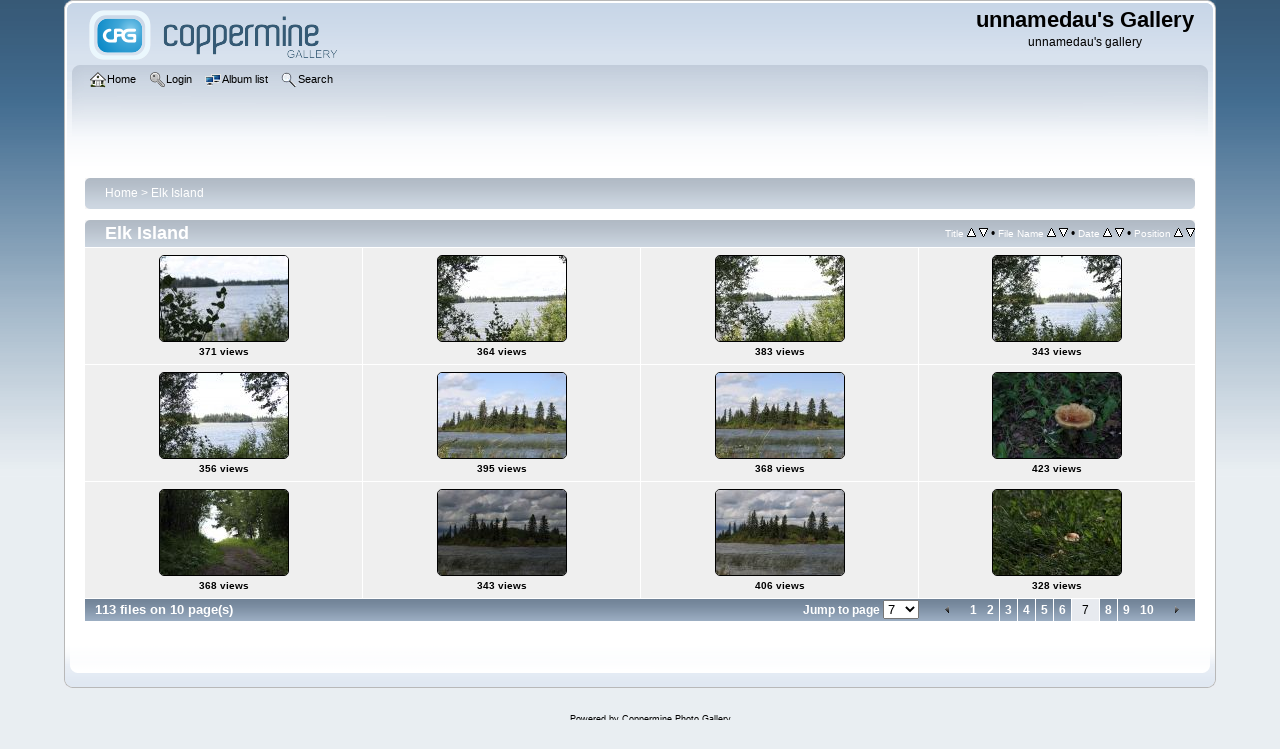

--- FILE ---
content_type: text/html; charset=utf-8
request_url: http://relto.org/thumbnails.php?album=3&page=7
body_size: 3732
content:
<!DOCTYPE html PUBLIC "-//W3C//DTD XHTML 1.0 Transitional//EN" "http://www.w3.org/TR/xhtml1/DTD/xhtml1-transitional.dtd">

<html xmlns="http://www.w3.org/1999/xhtml" xml:lang="en" lang="en" dir="ltr">
<head>
<meta http-equiv="Content-Type" content="text/html; charset=utf-8" />
<meta http-equiv="Pragma" content="no-cache" />
<title>Elk Island - unnamedau&#039;s Gallery</title>

<link rel="stylesheet" href="css/coppermine.css" type="text/css" />
<link rel="stylesheet" href="themes/curve/style.css" type="text/css" />
<link rel="shortcut icon" href="favicon.ico" />
<script type="text/javascript">
/* <![CDATA[ */
    var js_vars = {"site_url":"http:\/\/unnamedauthor.relto.org","debug":false,"icon_dir":"images\/icons\/","lang_close":"Close","icon_close_path":"images\/icons\/close.png","sort_vars":{"aid":3,"page":7,"sort_name":"File Name","sort_title":"Title","sort_date":"Date","sort_position":"Position","sort_ta":"Sort by title ascending","sort_td":"Sort by title descending","sort_na":"Sort by name ascending","sort_nd":"Sort by name descending","sort_da":"Sort by date ascending","sort_dd":"Sort by date descending","sort_pa":"Sort by position ascending","sort_pd":"Sort by position descending"}};
/* ]]> */
</script>
<script type="text/javascript" src="js/jquery-1.12.4.js"></script>
<script type="text/javascript" src="js/jquery-migrate-1.4.1.js"></script>
<script type="text/javascript" src="js/scripts.js"></script>
<script type="text/javascript" src="js/jquery.greybox.js"></script>
<script type="text/javascript" src="js/jquery.elastic.js"></script>
<script type="text/javascript" src="js/thumbnails.js"></script>

</head>
<body>
    
    <div id="cpg_logo_block_outer">
        <div class="cpg_logo_block_inner">
            <div id="cpg_logo_block_logo">
                <a href="index.php">
                    <img src="themes/curve/images/coppermine-logo.png" border="0" width="260" height="60" alt="" />
                </a>
            </div>
            <div id="cpg_logo_block_name">
                <h1>unnamedau&#039;s Gallery</h1>
                <h3>unnamedau&#039;s gallery</h3>
            </div>
            <div class="clearer"></div>
        </div>
    </div>
    <div id="cpg_header_block_outer">
        <div class="cpg_header_block_inner">
            <div id="main_menu">
                    <ul class="dropmenu">
          
                        <!-- BEGIN home -->
                        <li>
                            <a href="index.php" title="Go to the home page" class="firstlevel" ><span class="firstlevel"><img src="images/icons/home.png" border="0" alt="" width="16" height="16" class="icon" />Home</span></a>
                            
                        </li>
                        <!-- END home -->
                        
                        
                        
                        <!-- BEGIN login -->
                        <li>
                            <a href="login.php?referer=thumbnails.php%3Falbum%3D3%26page%3D7" title="Log me in"  class="firstlevel" ><span class="firstlevel"><img src="images/icons/login.png" border="0" alt="" width="16" height="16" class="icon" />Login</span></a>
                        </li>
                        <!-- END login -->
                        
</ul>
                    <ul class="dropmenu">
          
                        
                        <!-- BEGIN album_list -->
                        <li>
                            <a href="index.php?cat=0" title="Go to the album list" class="firstlevel" ><span class="firstlevel"><img src="images/icons/alb_mgr.png" border="0" alt="" width="16" height="16" class="icon" />Album list</span></a>
                            <ul>
                                <!-- BEGIN lastup -->
                                <li>
                                    <a href="thumbnails.php?album=lastup&amp;cat=-3" title="Show most recent uploads" rel="nofollow"><span><img src="images/icons/last_uploads.png" border="0" alt="" width="16" height="16" class="icon" />Last uploads</span></a>
                                </li>
                                <!-- END lastup -->
                                <!-- BEGIN lastcom -->
                                <li>
                                    <a href="thumbnails.php?album=lastcom&amp;cat=-3" title="Show most recent comments" rel="nofollow"><span><img src="images/icons/comment.png" border="0" alt="" width="16" height="16" class="icon" />Last comments</span></a>
                                </li>
                                <!-- END lastcom -->
                                <!-- BEGIN topn -->
                                <li>
                                    <a href="thumbnails.php?album=topn&amp;cat=-3" title="Show most viewed items" rel="nofollow"><span><img src="images/icons/most_viewed.png" border="0" alt="" width="16" height="16" class="icon" />Most viewed</span></a>
                                </li>
                                <!-- END topn -->
                                <!-- BEGIN toprated -->
                                <li>
                                    <a href="thumbnails.php?album=toprated&amp;cat=-3" title="Show top rated items" rel="nofollow"><span><img src="images/icons/top_rated.png" border="0" alt="" width="16" height="16" class="icon" />Top rated</span></a>
                                </li>
                                <!-- END toprated -->
                                <!-- BEGIN favpics -->
                                <li>
                                    <a href="thumbnails.php?album=favpics" title="Go to my favorites" rel="nofollow"><span><img src="images/icons/favorites.png" border="0" alt="" width="16" height="16" class="icon" />My Favorites</span></a>
                                </li>
                                <!-- END favpics -->
                            </ul>
                        </li>
                        <!-- END album_list -->
                        <!-- BEGIN search -->
                        <li>
                            <a href="search.php" title="Search the gallery"  class="firstlevel" ><span class="firstlevel"><img src="images/icons/search.png" border="0" alt="" width="16" height="16" class="icon" />Search</span></a>
                        </li>
                        <!-- END search -->
</ul>
                    
            </div><!-- Begin IE7 support --><img src="images/spacer.gif" class="menuheight" alt="" /><!-- End IE7 support -->
            <div class="clearer"></div>
            
        </div>
    </div>
    <div id="cpg_main_block_outer">
        <div class="cpg_main_block_inner">
            
<!-- Start standard table -->
<table align="center" width="100%" cellspacing="1" cellpadding="0" class="maintable ">

        <tr>
            <td colspan="3" align="left">
                <div class="cpg_starttable_outer">
                    <div class="cpg_starttable_inner">
                        <table width="100%" cellpadding="0" cellspacing="0" border="0">
                            <tr>
                                <td class="statlink">
                                    <a href="index.php">Home</a> > <a href="thumbnails.php?album=3">Elk Island</a>
                                </td>
                                <td class="statlink">
                                    <img src="images/spacer.gif" width="1" height="25" border="0" alt="" />
                                </td>
                            </tr>
                        </table>
                    </div>
                </div>
            </td>
        </tr>
</table>
<!-- End standard table -->

        <img src="images/spacer.gif" width="1" height="7" border="" alt="" /><br />

<!-- Start standard table -->
<table align="center" width="100%" cellspacing="1" cellpadding="0" class="maintable ">
        <tr>
                <td class="" colspan="4">
                    <div class="cpg_starttable_outer">
                        <div class="cpg_starttable_inner">
                            
        <table width="100%" cellpadding="0" cellspacing="0" border="0">
            <tr>
                <td style="vertical-align:top" class="statlink">
                    <h2>Elk Island</h2>
                </td>
                <td style="text-align:right;" class="sortorder_cell" id="sortorder_cell">

                    <!-- Use JavaScript to display the sorting options only to humans, but hide them from search engines to avoid double-content indexing (js/thumbnails.js) -->
                </td>
            </tr>
        </table>

                        </div>
                    </div>
                </td>
        </tr>

        <tr>

        <td valign="top" class="thumbnails" width ="25%" align="center">
                <table width="100%" cellpadding="0" cellspacing="0">
                        <tr>
                                <td align="center">
                                        <a href="displayimage.php?album=3&amp;pid=379#top_display_media"><img src="albums/userpics/10001/3/thumb_IMG_3091.JPG" class="image thumbnail" width="128" height="85" border="0" alt="IMG_3091.JPG" title="Filename=IMG_3091.JPG
Filesize=210KiB
Dimensions=2048x1365
Date added=Aug 03, 2019" /><br /></a>
                                        <span class="thumb_title thumb_title_views">371 views</span>
                                        
                                </td>
                        </tr>
                </table>
        </td>

        <td valign="top" class="thumbnails" width ="25%" align="center">
                <table width="100%" cellpadding="0" cellspacing="0">
                        <tr>
                                <td align="center">
                                        <a href="displayimage.php?album=3&amp;pid=377#top_display_media"><img src="albums/userpics/10001/3/thumb_IMG_3092.JPG" class="image thumbnail" width="128" height="85" border="0" alt="IMG_3092.JPG" title="Filename=IMG_3092.JPG
Filesize=545KiB
Dimensions=2048x1365
Date added=Aug 03, 2019" /><br /></a>
                                        <span class="thumb_title thumb_title_views">364 views</span>
                                        
                                </td>
                        </tr>
                </table>
        </td>

        <td valign="top" class="thumbnails" width ="25%" align="center">
                <table width="100%" cellpadding="0" cellspacing="0">
                        <tr>
                                <td align="center">
                                        <a href="displayimage.php?album=3&amp;pid=382#top_display_media"><img src="albums/userpics/10001/3/thumb_IMG_3093.JPG" class="image thumbnail" width="128" height="85" border="0" alt="IMG_3093.JPG" title="Filename=IMG_3093.JPG
Filesize=710KiB
Dimensions=2048x1365
Date added=Aug 03, 2019" /><br /></a>
                                        <span class="thumb_title thumb_title_views">383 views</span>
                                        
                                </td>
                        </tr>
                </table>
        </td>

        <td valign="top" class="thumbnails" width ="25%" align="center">
                <table width="100%" cellpadding="0" cellspacing="0">
                        <tr>
                                <td align="center">
                                        <a href="displayimage.php?album=3&amp;pid=381#top_display_media"><img src="albums/userpics/10001/3/thumb_IMG_3094.JPG" class="image thumbnail" width="128" height="85" border="0" alt="IMG_3094.JPG" title="Filename=IMG_3094.JPG
Filesize=637KiB
Dimensions=2048x1365
Date added=Aug 03, 2019" /><br /></a>
                                        <span class="thumb_title thumb_title_views">343 views</span>
                                        
                                </td>
                        </tr>
                </table>
        </td>

        </tr>
        <tr>

        <td valign="top" class="thumbnails" width ="25%" align="center">
                <table width="100%" cellpadding="0" cellspacing="0">
                        <tr>
                                <td align="center">
                                        <a href="displayimage.php?album=3&amp;pid=380#top_display_media"><img src="albums/userpics/10001/3/thumb_IMG_3095.JPG" class="image thumbnail" width="128" height="85" border="0" alt="IMG_3095.JPG" title="Filename=IMG_3095.JPG
Filesize=681KiB
Dimensions=2048x1365
Date added=Aug 03, 2019" /><br /></a>
                                        <span class="thumb_title thumb_title_views">356 views</span>
                                        
                                </td>
                        </tr>
                </table>
        </td>

        <td valign="top" class="thumbnails" width ="25%" align="center">
                <table width="100%" cellpadding="0" cellspacing="0">
                        <tr>
                                <td align="center">
                                        <a href="displayimage.php?album=3&amp;pid=383#top_display_media"><img src="albums/userpics/10001/3/thumb_IMG_3098.JPG" class="image thumbnail" width="128" height="85" border="0" alt="IMG_3098.JPG" title="Filename=IMG_3098.JPG
Filesize=436KiB
Dimensions=2048x1365
Date added=Aug 03, 2019" /><br /></a>
                                        <span class="thumb_title thumb_title_views">395 views</span>
                                        
                                </td>
                        </tr>
                </table>
        </td>

        <td valign="top" class="thumbnails" width ="25%" align="center">
                <table width="100%" cellpadding="0" cellspacing="0">
                        <tr>
                                <td align="center">
                                        <a href="displayimage.php?album=3&amp;pid=384#top_display_media"><img src="albums/userpics/10001/3/thumb_IMG_3099.JPG" class="image thumbnail" width="128" height="85" border="0" alt="IMG_3099.JPG" title="Filename=IMG_3099.JPG
Filesize=501KiB
Dimensions=2048x1365
Date added=Aug 03, 2019" /><br /></a>
                                        <span class="thumb_title thumb_title_views">368 views</span>
                                        
                                </td>
                        </tr>
                </table>
        </td>

        <td valign="top" class="thumbnails" width ="25%" align="center">
                <table width="100%" cellpadding="0" cellspacing="0">
                        <tr>
                                <td align="center">
                                        <a href="displayimage.php?album=3&amp;pid=385#top_display_media"><img src="albums/userpics/10001/3/thumb_IMG_3101.JPG" class="image thumbnail" width="128" height="85" border="0" alt="IMG_3101.JPG" title="Filename=IMG_3101.JPG
Filesize=304KiB
Dimensions=2048x1365
Date added=Aug 03, 2019" /><br /></a>
                                        <span class="thumb_title thumb_title_views">423 views</span>
                                        
                                </td>
                        </tr>
                </table>
        </td>

        </tr>
        <tr>

        <td valign="top" class="thumbnails" width ="25%" align="center">
                <table width="100%" cellpadding="0" cellspacing="0">
                        <tr>
                                <td align="center">
                                        <a href="displayimage.php?album=3&amp;pid=386#top_display_media"><img src="albums/userpics/10001/3/thumb_IMG_3102.JPG" class="image thumbnail" width="128" height="85" border="0" alt="IMG_3102.JPG" title="Filename=IMG_3102.JPG
Filesize=428KiB
Dimensions=2048x1365
Date added=Aug 03, 2019" /><br /></a>
                                        <span class="thumb_title thumb_title_views">368 views</span>
                                        
                                </td>
                        </tr>
                </table>
        </td>

        <td valign="top" class="thumbnails" width ="25%" align="center">
                <table width="100%" cellpadding="0" cellspacing="0">
                        <tr>
                                <td align="center">
                                        <a href="displayimage.php?album=3&amp;pid=388#top_display_media"><img src="albums/userpics/10001/3/thumb_IMG_3105.JPG" class="image thumbnail" width="128" height="85" border="0" alt="IMG_3105.JPG" title="Filename=IMG_3105.JPG
Filesize=344KiB
Dimensions=2048x1365
Date added=Aug 03, 2019" /><br /></a>
                                        <span class="thumb_title thumb_title_views">343 views</span>
                                        
                                </td>
                        </tr>
                </table>
        </td>

        <td valign="top" class="thumbnails" width ="25%" align="center">
                <table width="100%" cellpadding="0" cellspacing="0">
                        <tr>
                                <td align="center">
                                        <a href="displayimage.php?album=3&amp;pid=387#top_display_media"><img src="albums/userpics/10001/3/thumb_IMG_3106.JPG" class="image thumbnail" width="128" height="85" border="0" alt="IMG_3106.JPG" title="Filename=IMG_3106.JPG
Filesize=462KiB
Dimensions=2048x1365
Date added=Aug 03, 2019" /><br /></a>
                                        <span class="thumb_title thumb_title_views">406 views</span>
                                        
                                </td>
                        </tr>
                </table>
        </td>

        <td valign="top" class="thumbnails" width ="25%" align="center">
                <table width="100%" cellpadding="0" cellspacing="0">
                        <tr>
                                <td align="center">
                                        <a href="displayimage.php?album=3&amp;pid=389#top_display_media"><img src="albums/userpics/10001/3/thumb_IMG_3107.JPG" class="image thumbnail" width="128" height="85" border="0" alt="IMG_3107.JPG" title="Filename=IMG_3107.JPG
Filesize=386KiB
Dimensions=2048x1365
Date added=Aug 03, 2019" /><br /></a>
                                        <span class="thumb_title thumb_title_views">328 views</span>
                                        
                                </td>
                        </tr>
                </table>
        </td>

        </tr>

        <tr>
                <td colspan="4" style="padding: 0px;">
                        <table width="100%" cellspacing="0" cellpadding="0">
                                <tr>
                                       <td width="100%" align="left" valign="middle" class="tableh1" style="white-space: nowrap">113 files on 10 page(s)</td>
<td align="center" valign="middle" style="white-space: nowrap; padding-right: 10px;" class="navmenu">            <span id="tabs_dropdown_span"></span>
            <script type="text/javascript"><!--
                $('#tabs_dropdown_span').html('Jump to page <select id="tabs_dropdown_select" onchange="if (this.options[this.selectedIndex].value != -1) { window.location.href = this.options[this.selectedIndex].value; }"><\/select>');
                for (page = 1; page <= 10; page++) {
                    var page_link = 'thumbnails.php?album=3&amp;page=%d';
                    var selected = '';
                    if (page == 7) {
                        selected = ' selected="selected"';
                    }
                    $('#tabs_dropdown_select').append('<option value="' + page_link.replace( /%d/, page ) + '"' + selected + '>' + page + '<\/option>');
                }
         --></script></td>
<td align="center" valign="middle" class="navmenu"><a href="thumbnails.php?album=3&amp;page=6"><img src="images/icons/tab_left.png" border="0" alt="" width="16" height="16" title="Previous" class="icon" /></a></td>
<td align="center" valign="middle" class="navmenu"><a href="thumbnails.php?album=3&amp;page=1">1</a></td>
<td align="center" valign="middle" class="navmenu"><a href="thumbnails.php?album=3&amp;page=2">2</a></td>
<td><img src="images/spacer.gif" width="1" height="1" border="0" alt="" /></td>
<td align="center" valign="middle" class="navmenu"><a href="thumbnails.php?album=3&amp;page=3">3</a></td>
<td><img src="images/spacer.gif" width="1" height="1" border="0" alt="" /></td>
<td align="center" valign="middle" class="navmenu"><a href="thumbnails.php?album=3&amp;page=4">4</a></td>
<td><img src="images/spacer.gif" width="1" height="1" border="0" alt="" /></td>
<td align="center" valign="middle" class="navmenu"><a href="thumbnails.php?album=3&amp;page=5">5</a></td>
<td><img src="images/spacer.gif" width="1" height="1" border="0" alt="" /></td>
<td align="center" valign="middle" class="navmenu"><a href="thumbnails.php?album=3&amp;page=6">6</a></td>
<td><img src="images/spacer.gif" width="1" height="1" border="0" alt="" /></td>
<td align="center" valign="middle" class="tableb tableb_alternate">7</td><td><img src="images/spacer.gif" width="1" height="1" border="0" alt="" /></td>
<td align="center" valign="middle" class="navmenu"><a href="thumbnails.php?album=3&amp;page=8">8</a></td>
<td><img src="images/spacer.gif" width="1" height="1" border="0" alt="" /></td>
<td align="center" valign="middle" class="navmenu"><a href="thumbnails.php?album=3&amp;page=9">9</a></td>
<td align="center" valign="middle" class="navmenu"><a href="thumbnails.php?album=3&amp;page=10">10</a></td>
<td align="center" valign="middle" class="navmenu"><a href="thumbnails.php?album=3&amp;page=8"><img src="images/icons/tab_right.png" border="0" alt="" width="16" height="16" title="Next" class="icon" /></a></td>

                                </tr>
                        </table>
                </td>
        </tr>
</table>
<!-- End standard table -->

        <img src="images/spacer.gif" width="1" height="7" border="" alt="" /><br />

            <br /> <!-- workaround for issue 64492 - do not remove the line break! -->
        </div>
    </div>
    <div id="cpg_footer_block_outer">
        <div class="cpg_footer_block_inner">
            
            
<div class="footer" align="center" style="padding:10px;display:block;visibility:visible; font-family: Verdana,Arial,sans-serif;">Powered by <a href="https://coppermine-gallery.com/" title="Coppermine Photo Gallery" rel="external">Coppermine Photo Gallery</a></div>
        </div>
    </div>
<!--Coppermine Photo Gallery 1.6.27 (stable)-->
</body>
</html>